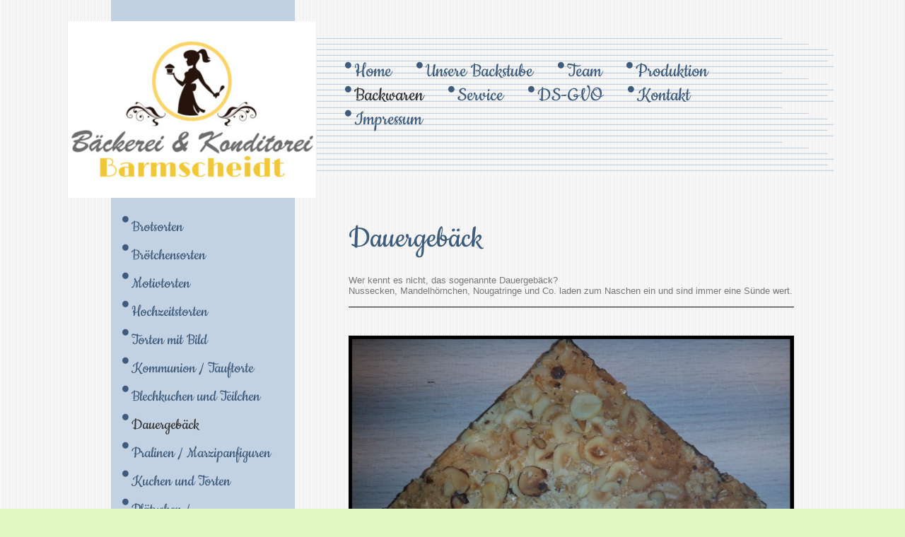

--- FILE ---
content_type: text/html; charset=UTF-8
request_url: https://www.baeckerei-barmscheidt.de/backwaren/dauergeb%C3%A4ck/
body_size: 5742
content:
<!DOCTYPE html>
<html lang="de"  ><head prefix="og: http://ogp.me/ns# fb: http://ogp.me/ns/fb# business: http://ogp.me/ns/business#">
    <meta http-equiv="Content-Type" content="text/html; charset=utf-8"/>
    <meta name="generator" content="IONOS MyWebsite"/>
        
    <link rel="dns-prefetch" href="//cdn.website-start.de/"/>
    <link rel="dns-prefetch" href="//105.mod.mywebsite-editor.com"/>
    <link rel="dns-prefetch" href="https://105.sb.mywebsite-editor.com/"/>
    <link rel="shortcut icon" href="//cdn.website-start.de/favicon.ico"/>
        <title>Baeckerei Barmscheidt - Dauergebäck</title>
    
    

<meta name="format-detection" content="telephone=no"/>
        <meta name="keywords" content="Bäckerei, Dauergebäck"/>
            <meta name="description" content=", "/>
            <meta name="robots" content="index,follow"/>
        <link href="https://www.baeckerei-barmscheidt.de/s/style/layout.css?1706616472" rel="stylesheet" type="text/css"/>
    <link href="https://www.baeckerei-barmscheidt.de/s/style/main.css?1706616472" rel="stylesheet" type="text/css"/>
    <link href="//cdn.website-start.de/app/cdn/min/group/web.css?1763478093678" rel="stylesheet" type="text/css"/>
<link href="//cdn.website-start.de/app/cdn/min/moduleserver/css/de_DE/common,counter,shoppingbasket?1763478093678" rel="stylesheet" type="text/css"/>
    <link href="https://105.sb.mywebsite-editor.com/app/logstate2-css.php?site=539492171&amp;t=1769077401" rel="stylesheet" type="text/css"/>

<script type="text/javascript">
    /* <![CDATA[ */
var stagingMode = '';
    /* ]]> */
</script>
<script src="https://105.sb.mywebsite-editor.com/app/logstate-js.php?site=539492171&amp;t=1769077401"></script>

    <link href="https://www.baeckerei-barmscheidt.de/s/style/print.css?1763478093678" rel="stylesheet" media="print" type="text/css"/>
    <script type="text/javascript">
    /* <![CDATA[ */
    var systemurl = 'https://105.sb.mywebsite-editor.com/';
    var webPath = '/';
    var proxyName = '';
    var webServerName = 'www.baeckerei-barmscheidt.de';
    var sslServerUrl = 'https://www.baeckerei-barmscheidt.de';
    var nonSslServerUrl = 'http://www.baeckerei-barmscheidt.de';
    var webserverProtocol = 'http://';
    var nghScriptsUrlPrefix = '//105.mod.mywebsite-editor.com';
    var sessionNamespace = 'DIY_SB';
    var jimdoData = {
        cdnUrl:  '//cdn.website-start.de/',
        messages: {
            lightBox: {
    image : 'Bild',
    of: 'von'
}

        },
        isTrial: 0,
        pageId: 1432338    };
    var script_basisID = "539492171";

    diy = window.diy || {};
    diy.web = diy.web || {};

        diy.web.jsBaseUrl = "//cdn.website-start.de/s/build/";

    diy.context = diy.context || {};
    diy.context.type = diy.context.type || 'web';
    /* ]]> */
</script>

<script type="text/javascript" src="//cdn.website-start.de/app/cdn/min/group/web.js?1763478093678" crossorigin="anonymous"></script><script type="text/javascript" src="//cdn.website-start.de/s/build/web.bundle.js?1763478093678" crossorigin="anonymous"></script><script src="//cdn.website-start.de/app/cdn/min/moduleserver/js/de_DE/common,counter,shoppingbasket?1763478093678"></script>
<script type="text/javascript" src="https://cdn.website-start.de/proxy/apps/static/resource/dependencies/"></script><script type="text/javascript">
                    if (typeof require !== 'undefined') {
                        require.config({
                            waitSeconds : 10,
                            baseUrl : 'https://cdn.website-start.de/proxy/apps/static/js/'
                        });
                    }
                </script><script type="text/javascript" src="//cdn.website-start.de/app/cdn/min/group/pfcsupport.js?1763478093678" crossorigin="anonymous"></script>    <meta property="og:type" content="business.business"/>
    <meta property="og:url" content="https://www.baeckerei-barmscheidt.de/backwaren/dauergebäck/"/>
    <meta property="og:title" content="Baeckerei Barmscheidt - Dauergebäck"/>
            <meta property="og:description" content=", "/>
                <meta property="og:image" content="https://www.baeckerei-barmscheidt.de/s/img/emotionheader.jpg"/>
        <meta property="business:contact_data:country_name" content="Deutschland"/>
    
    
    
    
    
    
    
    
</head>


<body class="body diyBgActive  cc-pagemode-default diy-market-de_DE" data-pageid="1432338" id="page-1432338">
    
    <div class="diyw">
        <div id="diywebWrapper">
	<div id="diywebPageWrapper">
		<div id="diywebLeftPageWrapper">
			<div id="diywebTopEmotionHeaderWrapper"></div>
			<div id="diywebEmotionHeader">
<style type="text/css" media="all">
.diyw div#emotion-header {
        max-width: 350px;
        max-height: 250px;
                background: #A0A0A0;
    }

.diyw div#emotion-header-title-bg {
    left: 0%;
    top: 20%;
    width: 100%;
    height: 21.15%;

    background-color: #fcf302;
    opacity: 0.50;
    filter: alpha(opacity = 50);
    display: none;}
.diyw img#emotion-header-logo {
    left: 1.00%;
    top: 0.30%;
    background: transparent;
                    display: none;
    }

.diyw div#emotion-header strong#emotion-header-title {
    left: 20%;
    top: 20%;
    color: #c90509;
        font: italic bold 28px/120% 'Comic Sans MS', cursive;
}

.diyw div#emotion-no-bg-container{
    max-height: 250px;
}

.diyw div#emotion-no-bg-container .emotion-no-bg-height {
    margin-top: 71.43%;
}
</style>
<div id="emotion-header" data-action="loadView" data-params="active" data-imagescount="1">
            <img src="https://www.baeckerei-barmscheidt.de/s/img/emotionheader.jpg?1748176546.350px.250px" id="emotion-header-img" alt=""/>
            
        <div id="ehSlideshowPlaceholder">
            <div id="ehSlideShow">
                <div class="slide-container">
                                        <div style="background-color: #A0A0A0">
                            <img src="https://www.baeckerei-barmscheidt.de/s/img/emotionheader.jpg?1748176546.350px.250px" alt=""/>
                        </div>
                                    </div>
            </div>
        </div>


        <script type="text/javascript">
        //<![CDATA[
                diy.module.emotionHeader.slideShow.init({ slides: [{"url":"https:\/\/www.baeckerei-barmscheidt.de\/s\/img\/emotionheader.jpg?1748176546.350px.250px","image_alt":"","bgColor":"#A0A0A0"}] });
        //]]>
        </script>

    
            
        
            
    
            <strong id="emotion-header-title" style="text-align: left">
</strong>
                    <div class="notranslate">
                <svg xmlns="http://www.w3.org/2000/svg" version="1.1" id="emotion-header-title-svg" viewBox="0 0 350 250" preserveAspectRatio="xMinYMin meet"><text style="font-family:'Comic Sans MS', cursive;font-size:28px;font-style:italic;font-weight:bold;fill:#c90509;line-height:1.2em;"><tspan x="0" style="text-anchor: start" dy="0.95em"> </tspan><tspan x="0" style="text-anchor: start" dy="1.2em"> </tspan></text></svg>
            </div>
            
    
    <script type="text/javascript">
    //<![CDATA[
    (function ($) {
        function enableSvgTitle() {
                        var titleSvg = $('svg#emotion-header-title-svg'),
                titleHtml = $('#emotion-header-title'),
                emoWidthAbs = 350,
                emoHeightAbs = 250,
                offsetParent,
                titlePosition,
                svgBoxWidth,
                svgBoxHeight;

                        if (titleSvg.length && titleHtml.length) {
                offsetParent = titleHtml.offsetParent();
                titlePosition = titleHtml.position();
                svgBoxWidth = titleHtml.width();
                svgBoxHeight = titleHtml.height();

                                titleSvg.get(0).setAttribute('viewBox', '0 0 ' + svgBoxWidth + ' ' + svgBoxHeight);
                titleSvg.css({
                   left: Math.roundTo(100 * titlePosition.left / offsetParent.width(), 3) + '%',
                   top: Math.roundTo(100 * titlePosition.top / offsetParent.height(), 3) + '%',
                   width: Math.roundTo(100 * svgBoxWidth / emoWidthAbs, 3) + '%',
                   height: Math.roundTo(100 * svgBoxHeight / emoHeightAbs, 3) + '%'
                });

                titleHtml.css('visibility','hidden');
                titleSvg.css('visibility','visible');
            }
        }

        
            var posFunc = function($, overrideSize) {
                var elems = [], containerWidth, containerHeight;
                                    elems.push({
                        selector: '#emotion-header-title',
                        overrideSize: true,
                        horPos: 53.31,
                        vertPos: 1.29                    });
                    lastTitleWidth = $('#emotion-header-title').width();
                                                elems.push({
                    selector: '#emotion-header-title-bg',
                    horPos: 0,
                    vertPos: 74.11                });
                                
                containerWidth = parseInt('350');
                containerHeight = parseInt('250');

                for (var i = 0; i < elems.length; ++i) {
                    var el = elems[i],
                        $el = $(el.selector),
                        pos = {
                            left: el.horPos,
                            top: el.vertPos
                        };
                    if (!$el.length) continue;
                    var anchorPos = $el.anchorPosition();
                    anchorPos.$container = $('#emotion-header');

                    if (overrideSize === true || el.overrideSize === true) {
                        anchorPos.setContainerSize(containerWidth, containerHeight);
                    } else {
                        anchorPos.setContainerSize(null, null);
                    }

                    var pxPos = anchorPos.fromAnchorPosition(pos),
                        pcPos = anchorPos.toPercentPosition(pxPos);

                    var elPos = {};
                    if (!isNaN(parseFloat(pcPos.top)) && isFinite(pcPos.top)) {
                        elPos.top = pcPos.top + '%';
                    }
                    if (!isNaN(parseFloat(pcPos.left)) && isFinite(pcPos.left)) {
                        elPos.left = pcPos.left + '%';
                    }
                    $el.css(elPos);
                }

                // switch to svg title
                enableSvgTitle();
            };

                        var $emotionImg = jQuery('#emotion-header-img');
            if ($emotionImg.length > 0) {
                // first position the element based on stored size
                posFunc(jQuery, true);

                // trigger reposition using the real size when the element is loaded
                var ehLoadEvTriggered = false;
                $emotionImg.one('load', function(){
                    posFunc(jQuery);
                    ehLoadEvTriggered = true;
                                        diy.module.emotionHeader.slideShow.start();
                                    }).each(function() {
                                        if(this.complete || typeof this.complete === 'undefined') {
                        jQuery(this).load();
                    }
                });

                                noLoadTriggeredTimeoutId = setTimeout(function() {
                    if (!ehLoadEvTriggered) {
                        posFunc(jQuery);
                    }
                    window.clearTimeout(noLoadTriggeredTimeoutId)
                }, 5000);//after 5 seconds
            } else {
                jQuery(function(){
                    posFunc(jQuery);
                });
            }

                        if (jQuery.isBrowser && jQuery.isBrowser.ie8) {
                var longTitleRepositionCalls = 0;
                longTitleRepositionInterval = setInterval(function() {
                    if (lastTitleWidth > 0 && lastTitleWidth != jQuery('#emotion-header-title').width()) {
                        posFunc(jQuery);
                    }
                    longTitleRepositionCalls++;
                    // try this for 5 seconds
                    if (longTitleRepositionCalls === 5) {
                        window.clearInterval(longTitleRepositionInterval);
                    }
                }, 1000);//each 1 second
            }

            }(jQuery));
    //]]>
    </script>

    </div>
</div>
			<div id="diywebSubNavigation"><div class="webnavigation"><ul id="mainNav2" class="mainNav2"><li class="navTopItemGroup_0"><a data-page-id="1483707" href="https://www.baeckerei-barmscheidt.de/backwaren/brotsorten/" class="level_2"><span>Brotsorten</span></a></li><li class="navTopItemGroup_0"><a data-page-id="1483712" href="https://www.baeckerei-barmscheidt.de/backwaren/brötchensorten/" class="level_2"><span>Brötchensorten</span></a></li><li class="navTopItemGroup_0"><a data-page-id="1432339" href="https://www.baeckerei-barmscheidt.de/backwaren/motivtorten/" class="level_2"><span>Motivtorten</span></a></li><li class="navTopItemGroup_0"><a data-page-id="1483704" href="https://www.baeckerei-barmscheidt.de/backwaren/hochzeitstorten/" class="level_2"><span>Hochzeitstorten</span></a></li><li class="navTopItemGroup_0"><a data-page-id="1483710" href="https://www.baeckerei-barmscheidt.de/backwaren/torten-mit-bild/" class="level_2"><span>Torten mit Bild</span></a></li><li class="navTopItemGroup_0"><a data-page-id="1483705" href="https://www.baeckerei-barmscheidt.de/backwaren/kommunion-tauftorte/" class="level_2"><span>Kommunion / Tauftorte</span></a></li><li class="navTopItemGroup_0"><a data-page-id="1432350" href="https://www.baeckerei-barmscheidt.de/backwaren/blechkuchen-und-teilchen/" class="level_2"><span>Blechkuchen und Teilchen</span></a></li><li class="navTopItemGroup_0"><a data-page-id="1432338" href="https://www.baeckerei-barmscheidt.de/backwaren/dauergebäck/" class="current level_2"><span>Dauergebäck</span></a></li><li class="navTopItemGroup_0"><a data-page-id="1483714" href="https://www.baeckerei-barmscheidt.de/backwaren/pralinen-marzipanfiguren/" class="level_2"><span>Pralinen / Marzipanfiguren</span></a></li><li class="navTopItemGroup_0"><a data-page-id="1522782" href="https://www.baeckerei-barmscheidt.de/backwaren/kuchen-und-torten/" class="level_2"><span>Kuchen und Torten</span></a></li><li class="navTopItemGroup_0"><a data-page-id="1522783" href="https://www.baeckerei-barmscheidt.de/backwaren/plätzchen-schokoladenpräsente/" class="level_2"><span>Plätzchen / Schokoladenpräsente</span></a></li></ul></div></div>
			<div id="diywebSidebar"><div id="matrix_571869" class="sortable-matrix" data-matrixId="571869"><div class="n module-type-header diyfeLiveArea "> <h2><span class="diyfeDecoration">Hier finden Sie uns</span></h2> </div><div class="n module-type-text diyfeLiveArea "> <p>Bäckerei Barmscheidt<br/>
Saarstr. 30<br/>
51375 Leverkusen </p> </div><div class="n module-type-header diyfeLiveArea "> <h2><span class="diyfeDecoration">Öffnungszeiten</span></h2> </div><div class="n module-type-text diyfeLiveArea "> <p>Mo,Di, Fr   7:00 - 13:00 Uhr</p>
<p>              15:00 - 18:00 Uhr</p>
<p>           </p>
<p>Mi          7:00 -  13:00 Uhr</p>
<p>Do         7:00 -  13:00 Uhr</p>
<p>Sa         7:00 -  13:00 Uhr</p>
<p> </p>
<p>Sonntag und Feiertage</p>
<p>       geschlossen</p>
<p> </p>
<p> </p>
<p> </p> </div><div class="n module-type-header diyfeLiveArea "> <h2><span class="diyfeDecoration">Kontakt</span></h2> </div><div class="n module-type-text diyfeLiveArea "> <p>Rufen Sie einfach an unter 0214 54872 oder nutzen Sie unser <a href="https://www.baeckerei-barmscheidt.de/kontakt/">Kontaktformular</a>.</p> </div><div class="n module-type-hr diyfeLiveArea "> <div style="padding: 0px 0px">
    <div class="hr"></div>
</div>
 </div><div class="n module-type-text diyfeLiveArea "> <p/> </div><div class="n module-type-hr diyfeLiveArea "> <div style="padding: 0px 0px">
    <div class="hr"></div>
</div>
 </div><div class="n module-type-remoteModule-counter diyfeLiveArea ">             <div id="modul_26528680_content"><div id="NGH26528680_" class="counter apsinth-clear">
		<div class="ngh-counter ngh-counter-skin-00new_counter01a" style="height:26px"><div class="char" style="width:14px;height:26px"></div><div class="char" style="background-position:-37px 0px;width:12px;height:26px"></div><div class="char" style="background-position:-115px 0px;width:13px;height:26px"></div><div class="char" style="background-position:-49px 0px;width:13px;height:26px"></div><div class="char" style="background-position:-24px 0px;width:13px;height:26px"></div><div class="char" style="background-position:-102px 0px;width:13px;height:26px"></div><div class="char" style="background-position:-220px 0px;width:13px;height:26px"></div></div>		<div class="apsinth-clear"></div>
</div>
</div><script>/* <![CDATA[ */var __NGHModuleInstanceData26528680 = __NGHModuleInstanceData26528680 || {};__NGHModuleInstanceData26528680.server = 'http://105.mod.mywebsite-editor.com';__NGHModuleInstanceData26528680.data_web = {"content":239428};var m = mm[26528680] = new Counter(26528680,39494,'counter');if (m.initView_main != null) m.initView_main();/* ]]> */</script>
         </div></div></div>
		</div>
		<div id="diywebRightPageWrapper">
			<div id="diywebNavigation"><div class="webnavigation"><ul id="mainNav1" class="mainNav1"><li class="navTopItemGroup_1"><a data-page-id="552836" href="https://www.baeckerei-barmscheidt.de/" class="level_1"><span>Home</span></a></li><li class="navTopItemGroup_2"><a data-page-id="552837" href="https://www.baeckerei-barmscheidt.de/unsere-backstube/" class="level_1"><span>Unsere Backstube</span></a></li><li class="navTopItemGroup_3"><a data-page-id="1580103" href="https://www.baeckerei-barmscheidt.de/team/" class="level_1"><span>Team</span></a></li><li class="navTopItemGroup_4"><a data-page-id="1608370" href="https://www.baeckerei-barmscheidt.de/produktion/" class="level_1"><span>Produktion</span></a></li><li class="navTopItemGroup_5"><a data-page-id="552838" href="https://www.baeckerei-barmscheidt.de/backwaren/" class="parent level_1"><span>Backwaren</span></a></li><li class="navTopItemGroup_6"><a data-page-id="552841" href="https://www.baeckerei-barmscheidt.de/service/" class="level_1"><span>Service</span></a></li><li class="navTopItemGroup_7"><a data-page-id="1540122" href="https://www.baeckerei-barmscheidt.de/ds-gvo/" class="level_1"><span>DS-GVO</span></a></li><li class="navTopItemGroup_8"><a data-page-id="552842" href="https://www.baeckerei-barmscheidt.de/kontakt/" class="level_1"><span>Kontakt</span></a></li><li class="navTopItemGroup_9"><a data-page-id="552844" href="https://www.baeckerei-barmscheidt.de/impressum/" class="level_1"><span>Impressum</span></a></li></ul></div></div>
			<div id="diywebContent">
        <div id="content_area">
        	<div id="content_start"></div>
        	
        
        <div id="matrix_2149054" class="sortable-matrix" data-matrixId="2149054"><div class="n module-type-header diyfeLiveArea "> <h1><span class="diyfeDecoration">Dauergebäck</span></h1> </div><div class="n module-type-text diyfeLiveArea "> <p>Wer kennt es nicht, das sogenannte Dauergebäck?</p>
<p>Nussecken, Mandelhörnchen, Nougatringe und Co. laden zum Naschen ein und sind immer eine Sünde wert.</p> </div><div class="n module-type-hr diyfeLiveArea "> <div style="padding: 0px 0px">
    <div class="hr"></div>
</div>
 </div><div class="n module-type-gallery diyfeLiveArea "> <div class="ccgalerie slideshow clearover" id="slideshow-gallery-22067754" data-jsclass="GallerySlideshow" data-jsoptions="effect: 'random',changeTime: 5000,maxHeight: '375px',navigation: true,startPaused: false">

    <div class="thumb_pro1">
    	<div class="innerthumbnail">
    		<a href="https://www.baeckerei-barmscheidt.de/s/cc_images/cache_48173619.jpg" data-is-image="true" target="_blank">    			<img data-width="1024" data-height="528" src="https://www.baeckerei-barmscheidt.de/s/cc_images/thumb_48173619.jpg"/>
    		</a>    	</div>
    </div>
        <div class="thumb_pro1">
    	<div class="innerthumbnail">
    		<a href="https://www.baeckerei-barmscheidt.de/s/cc_images/cache_48173620.JPG" data-is-image="true" target="_blank">    			<img data-width="1024" data-height="768" src="https://www.baeckerei-barmscheidt.de/s/cc_images/thumb_48173620.JPG"/>
    		</a>    	</div>
    </div>
        <div class="thumb_pro1">
    	<div class="innerthumbnail">
    		<a href="https://www.baeckerei-barmscheidt.de/s/cc_images/cache_48173621.JPG" data-is-image="true" target="_blank">    			<img data-width="1024" data-height="768" src="https://www.baeckerei-barmscheidt.de/s/cc_images/thumb_48173621.JPG"/>
    		</a>    	</div>
    </div>
        <div class="thumb_pro1">
    	<div class="innerthumbnail">
    		<a href="https://www.baeckerei-barmscheidt.de/s/cc_images/cache_48173622.JPG" data-is-image="true" target="_blank">    			<img data-width="1024" data-height="768" src="https://www.baeckerei-barmscheidt.de/s/cc_images/thumb_48173622.JPG"/>
    		</a>    	</div>
    </div>
        <div class="thumb_pro1">
    	<div class="innerthumbnail">
    		<a href="https://www.baeckerei-barmscheidt.de/s/cc_images/cache_48173623.JPG" data-is-image="true" target="_blank">    			<img data-width="1024" data-height="768" src="https://www.baeckerei-barmscheidt.de/s/cc_images/thumb_48173623.JPG"/>
    		</a>    	</div>
    </div>
        <div class="thumb_pro1">
    	<div class="innerthumbnail">
    		<a href="https://www.baeckerei-barmscheidt.de/s/cc_images/cache_48173624.JPG" data-is-image="true" target="_blank">    			<img data-width="1024" data-height="768" src="https://www.baeckerei-barmscheidt.de/s/cc_images/thumb_48173624.JPG"/>
    		</a>    	</div>
    </div>
    </div>
 </div></div>
        
        
        </div></div>
		</div>
	</div>
	<div id="diywebFooter"><div id="contentfooter">
    <div class="leftrow">
                        <a rel="nofollow" href="javascript:window.print();">
                    <img class="inline" height="14" width="18" src="//cdn.website-start.de/s/img/cc/printer.gif" alt=""/>
                    Druckversion                </a> <span class="footer-separator">|</span>
                <a href="https://www.baeckerei-barmscheidt.de/sitemap/">Sitemap</a>
                        <br/> © Baeckerei Barmscheidt
            </div>
    <script type="text/javascript">
        window.diy.ux.Captcha.locales = {
            generateNewCode: 'Neuen Code generieren',
            enterCode: 'Bitte geben Sie den Code ein'
        };
        window.diy.ux.Cap2.locales = {
            generateNewCode: 'Neuen Code generieren',
            enterCode: 'Bitte geben Sie den Code ein'
        };
    </script>
    <div class="rightrow">
                    <span class="loggedout">
                <a rel="nofollow" id="login" href="https://login.1and1-editor.com/539492171/www.baeckerei-barmscheidt.de/de?pageId=1432338">
                    Login                </a>
            </span>
                <p><a class="diyw switchViewWeb" href="javascript:switchView('desktop');">Webansicht</a><a class="diyw switchViewMobile" href="javascript:switchView('mobile');">Mobile-Ansicht</a></p>
                <span class="loggedin">
            <a rel="nofollow" id="logout" href="https://105.sb.mywebsite-editor.com/app/cms/logout.php">Logout</a> <span class="footer-separator">|</span>
            <a rel="nofollow" id="edit" href="https://105.sb.mywebsite-editor.com/app/539492171/1432338/">Seite bearbeiten</a>
        </span>
    </div>
</div>
            <div id="loginbox" class="hidden">
                <script type="text/javascript">
                    /* <![CDATA[ */
                    function forgotpw_popup() {
                        var url = 'https://passwort.1und1.de/xml/request/RequestStart';
                        fenster = window.open(url, "fenster1", "width=600,height=400,status=yes,scrollbars=yes,resizable=yes");
                        // IE8 doesn't return the window reference instantly or at all.
                        // It may appear the call failed and fenster is null
                        if (fenster && fenster.focus) {
                            fenster.focus();
                        }
                    }
                    /* ]]> */
                </script>
                                <img class="logo" src="//cdn.website-start.de/s/img/logo.gif" alt="IONOS" title="IONOS"/>

                <div id="loginboxOuter"></div>
            </div>
        
</div>
</div>    </div>

    
    </body>


<!-- rendered at Tue, 09 Dec 2025 14:49:33 +0100 -->
</html>


--- FILE ---
content_type: text/css
request_url: https://www.baeckerei-barmscheidt.de/s/style/layout.css?1706616472
body_size: 1285
content:
@import url(//cdn.website-start.de/s/css/templates/Cookie.css);

/* Layout */

body
{
    background-color: #F0F4F8;
}


.diyw #diywebWrapper {
	font-family: 'Cookie', cursive;
	width: 1086px;
	margin: 0 auto;
}

.diyw #diywebPageWrapper {
	margin-bottom: 30px;
}
.diyw #diywebLeftPageWrapper {
	float: left;
	width: 350px;
}
.diyw #diywebTopEmotionHeaderWrapper {
	width: 260px;
	height: 30px;
	background-color: #C2D1E1;
	margin-left: 60px;
}
.diyw #diywebEmotionHeader {
	width: 350px;
	height: 250px;
}
.diyw #diywebSubNavigation {
	width: 260px;
	background-color: #C3D2E2;
	margin-left: 60px;
}
.diyw #diywebContent h1,
.diyw #diywebContent h2,
.diyw #diywebContent p,
.diyw #diywebSidebar h1,
.diyw #diywebSidebar h2,
.diyw #diywebSidebar p {
	margin: 0;
	padding: 0;
}
.diyw #diywebSidebar{
	width: 200px;
	background-color: #E0E6ED;
	margin-left: 60px;
	padding: 23px 30px;
	color: #3D5B7B;
}
.body .diyw #diywebSidebar
{
    background-color: rgba(0,0,0,0.1);
}
.diyw #diywebSidebar h1:first-of-type {
	padding-top: 0;
}
.diyw #diywebSidebar h1,
.diyw #diywebSidebar h2 {
	font-size: 24px;
	font-weight: 500;
	padding: 25px 0;
}
.diyw #diywebSidebar p {
	font-family: Arial, sans-serif;
	font-size: 13px;
}
.diyw #diywebSidebar a,
.diyw #diywebSidebar a:link,
.diyw #diywebSidebar a:visited {
	color: #3D5B7B;
}
.diyw #diywebSidebar a:hover,
.diyw #diywebSidebar a:active,
.diyw #diywebSidebar a:focus {
	color: #333;
}
.diyw #diywebRightPageWrapper {
	float: right;
	width: 735px;
}
.diyw #diywebNavigation {
	min-height: 188px;
	background: url("https://www.baeckerei-barmscheidt.de/s/img/top_navigation_background.png") left top repeat-y;
	margin-top: 54px;
	margin-bottom: 39px;
}
.diyw #diywebContent {
	padding: 25px 55px 0 40px;
}
.diyw #diywebContent h1 {
	font-size: 48px;
	color: #3D5B7B;
	font-weight: 500;
	padding-bottom: 15px;
}
.diyw #diywebContent h2 {
	font-size: 32px;
	color: #3D5B7B;
	font-weight: 500;
	padding-bottom: 10px;
}
.diyw #diywebContent p,
.diyw #diywebContent ul {
	font-family: Arial, sans-serif;
	color: #757777;
	font-size: 13px;
}
.diyw #diywebContent a,
.diyw #diywebContent a:link,
.diyw #diywebContent a:visited {
	color: #757777;
}
.diyw #diywebContent a:hover,
.diyw #diywebContent a:active,
.diyw #diywebContent a:focus {
	color: #000;
}
.diyw #diywebFooter {
	background: url("https://www.baeckerei-barmscheidt.de/s/img/footer_background.png") top left no-repeat;
	height: 49px;
	padding: 5px 140px 5px 30px;
	width: 915px;
	margin: 25px 60px;
	color: #757777;
	font-family: Arial, sans-serif;
	font-size: 12px;
}
.diyw #diywebFooter a,
.diyw #diywebFooter a:link,
.diyw #diywebFooter a:visited {
	color: #757777;
	text-decoration: none;
}
.diyw #diywebFooter a:hover,
.diyw #diywebFooter a:active,
.diyw #diywebFooter a:focus {
	color: #333;
	text-decoration: underline;
}

/* Clearfix */

.diyw #mainNav1:before,
.diyw #mainNav1:after,
.diyw #mainNav2:before,
.diyw #mainNav2:after,
.diyw #mainNav3:before,
.diyw #mainNav3:after,
.diyw #diywebPageWrapper:before,
.diyw #diywebPageWrapper:after,
.diyw .thumbElement {
	content: "\0020";
	display: block;
	height: 0;
	overflow: hidden;
}
.diyw #mainNav1:after,
.diyw #mainNav2:after,
.diyw #mainNav3:after,
.diyw #diywebPageWrapper:after,
.diyw .thumbElement {
	clear: both;
}
.diyw #mainNav1,
.diyw #mainNav2,
.diyw #mainNav3,
.diyw #diywebPageWrapper,
.diyw .thumbElement {
	zoom: 1;
}

/* Navigation */

.diyw #mainNav1,
.diyw #mainNav2,
.diyw #mainNav3 {
	margin: 0;
	padding: 0;
	list-style: none;
	white-space: normal;
	word-wrap: break-word;
}
.diyw #mainNav1 {
	padding: 30px 60px 30px 40px;
}
.diyw #mainNav1 li {
	float: left;
	max-width: 633px;
	padding-right: 35px;
	padding-left: 13px;
	background: url("https://www.baeckerei-barmscheidt.de/s/img/top_navigation_bullet_point.png") left 3px no-repeat;
}
.diyw #mainNav1 a,
.diyw #mainNav1 a:link,
.diyw #mainNav1 a:visited {
	font-size: 30px;
	color: #3D5B7A;
	text-decoration: none;
}
.diyw #mainNav1 a.parent,
.diyw #mainNav1 a.current,
.diyw #mainNav1 a.parent:hover,
.diyw #mainNav1 a.current:hover,
.diyw #mainNav1 a:hover,
.diyw #mainNav1 a:active,
.diyw #mainNav1 a:focus {
	color: #333333;
}
.diyw #mainNav2 {
	padding: 25px 20px 25px 16px;
	margin-bottom: 15px;
}
.diyw #mainNav2 a,
.diyw #mainNav2 a:link,
.diyw #mainNav2 a:visited {
	display: block;
	padding: 3px 13px 10px 13px;
	background: url("https://www.baeckerei-barmscheidt.de/s/img/top_navigation_bullet_point.png") left top no-repeat;
	font-size: 24px;
	color: #3D5B7A;
	text-decoration: none;
}
.diyw #mainNav2 a:hover,
.diyw #mainNav2 a:active,
.diyw #mainNav2 a:focus {
	text-decoration: underline;
}
.diyw #mainNav2 a.parent,
.diyw #mainNav2 a.current {
	color: #333;
}
.diyw #mainNav3 {
	padding-bottom: 5px;
}
.diyw #mainNav3 a,
.diyw #mainNav3 a:link,
.diyw #mainNav3 a:visited {
	padding-left: 33px;
	background: none;
	font-size: 20px;
}


--- FILE ---
content_type: text/css
request_url: https://www.baeckerei-barmscheidt.de/s/style/main.css?1706616472
body_size: 65
content:
.body { background-color: #e2f9c5;background-image: url(//cdn.website-start.de/s/img/cms/background/customcolor//white/6.gif);background-repeat: repeat;background-position: center;background-attachment: scroll;background-size: auto;-ms-behavior: url(/c/htc/backgroundsize.min.htc); } 